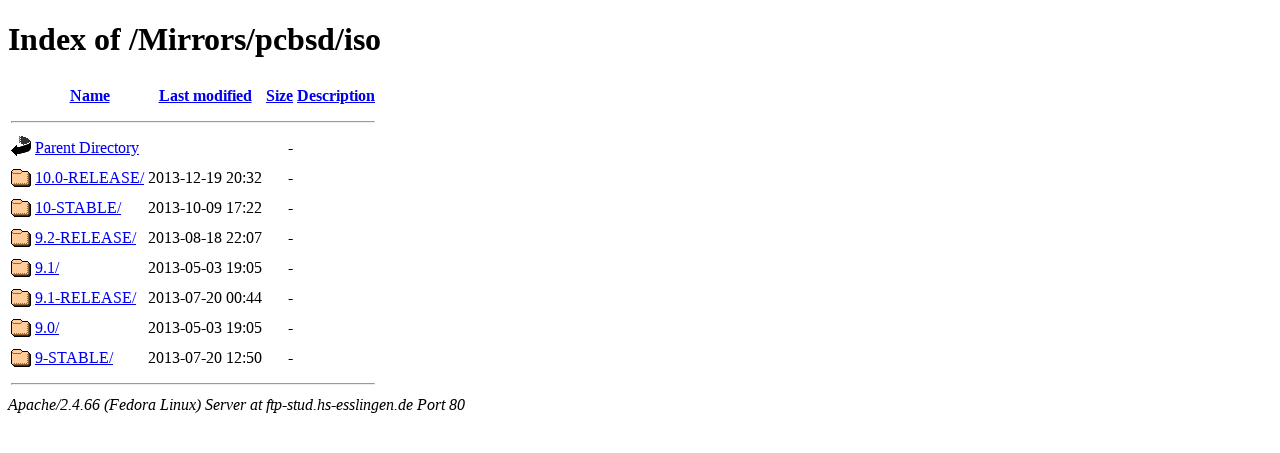

--- FILE ---
content_type: text/html;charset=UTF-8
request_url: http://ftp-stud.hs-esslingen.de/Mirrors/pcbsd/iso/?C=N;O=D
body_size: 2218
content:
<!DOCTYPE HTML PUBLIC "-//W3C//DTD HTML 4.01//EN" "http://www.w3.org/TR/html4/strict.dtd">
<html>
 <head>
  <title>Index of /Mirrors/pcbsd/iso</title>
 </head>
 <body>
<h1>Index of /Mirrors/pcbsd/iso</h1>
  <table>
   <tr><th valign="top"><img src="/icons/blank.gif" alt="[ICO]"></th><th><a href="?C=N;O=A">Name</a></th><th><a href="?C=M;O=A">Last modified</a></th><th><a href="?C=S;O=A">Size</a></th><th><a href="?C=D;O=A">Description</a></th></tr>
   <tr><th colspan="5"><hr></th></tr>
<tr><td valign="top"><img src="/icons/back.gif" alt="[PARENTDIR]"></td><td><a href="/Mirrors/pcbsd/">Parent Directory</a></td><td>&nbsp;</td><td align="right">  - </td><td>&nbsp;</td></tr>
<tr><td valign="top"><img src="/icons/folder.gif" alt="[DIR]"></td><td><a href="10.0-RELEASE/">10.0-RELEASE/</a></td><td align="right">2013-12-19 20:32  </td><td align="right">  - </td><td>&nbsp;</td></tr>
<tr><td valign="top"><img src="/icons/folder.gif" alt="[DIR]"></td><td><a href="10-STABLE/">10-STABLE/</a></td><td align="right">2013-10-09 17:22  </td><td align="right">  - </td><td>&nbsp;</td></tr>
<tr><td valign="top"><img src="/icons/folder.gif" alt="[DIR]"></td><td><a href="9.2-RELEASE/">9.2-RELEASE/</a></td><td align="right">2013-08-18 22:07  </td><td align="right">  - </td><td>&nbsp;</td></tr>
<tr><td valign="top"><img src="/icons/folder.gif" alt="[DIR]"></td><td><a href="9.1/">9.1/</a></td><td align="right">2013-05-03 19:05  </td><td align="right">  - </td><td>&nbsp;</td></tr>
<tr><td valign="top"><img src="/icons/folder.gif" alt="[DIR]"></td><td><a href="9.1-RELEASE/">9.1-RELEASE/</a></td><td align="right">2013-07-20 00:44  </td><td align="right">  - </td><td>&nbsp;</td></tr>
<tr><td valign="top"><img src="/icons/folder.gif" alt="[DIR]"></td><td><a href="9.0/">9.0/</a></td><td align="right">2013-05-03 19:05  </td><td align="right">  - </td><td>&nbsp;</td></tr>
<tr><td valign="top"><img src="/icons/folder.gif" alt="[DIR]"></td><td><a href="9-STABLE/">9-STABLE/</a></td><td align="right">2013-07-20 12:50  </td><td align="right">  - </td><td>&nbsp;</td></tr>
   <tr><th colspan="5"><hr></th></tr>
</table>
<address>Apache/2.4.66 (Fedora Linux) Server at ftp-stud.hs-esslingen.de Port 80</address>
</body></html>
